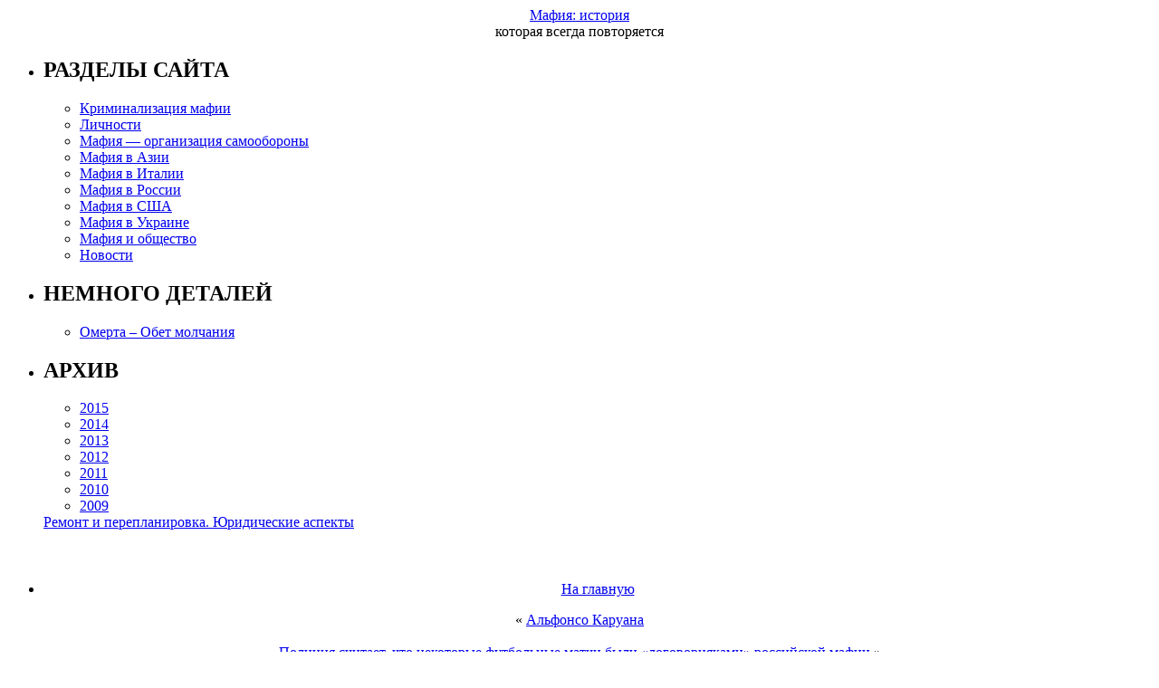

--- FILE ---
content_type: text/html; charset=utf-8
request_url: https://kosavostra.ru/novosti/italyanskaya-mafiya-razbogatela-na-ispolzovanii-alternativnoj-energetiki.html
body_size: 4127
content:
<html>
<head>
  <meta http-equiv="Content-Type" content="text/html; charset=utf-8" />
  <title>Мафия: история &raquo; Blog Archive Итальянская мафия разбогатела на использовании альтернативной энергетики | Мафия: история</title>
  <link rel="alternate" type="application/rss+xml" title="Мафия: история RSS Feed" href="/feed" />
  <link rel="pingback" href="/xmlrpc.php" />
  <link href="/wp-content/themes/wp-president-day-10/style.css" rel="stylesheet" type="text/css" />
</head>
<body>
  <div align="center">
    <div class="main_container">
      <div class="container">
        <div class="sub_container">
          <div class="main_header">
            <div class="header_title">
              <div id="txt_logo">
                <a href="/" class="txt_logo_link">Мафия: история</a>
              </div>
              <div class="desc">
                которая всегда повторяется
              </div>
            </div>
            <div class="mainpix01"></div>
          </div>
          <div class="body_container">
            <div class="menu_left" align="left">
              <div id="sidebar">
                <ul>
                  <li>
                    <h2>РАЗДЕЛЫ САЙТА</h2>
                    <ul>
                      <li class="cat-item cat-item-4"><a href="/category/kriminalizaciya-mafii" title="Просмотреть все записи в рубрике &laquo;Криминализация мафии&raquo;">Криминализация мафии</a></li>
                      <li class="cat-item cat-item-6"><a href="/category/lichnosti" title="Просмотреть все записи в рубрике &laquo;Личности&raquo;">Личности</a></li>
                      <li class="cat-item cat-item-3"><a href="/category/mafiya-organizaciya-samooborony" title="Просмотреть все записи в рубрике &laquo;Мафия &#8212; организация самообороны&raquo;">Мафия &#8212; организация самообороны</a></li>
                      <li class="cat-item cat-item-10"><a href="/category/mafiya-v-azii" title="Просмотреть все записи в рубрике &laquo;Мафия в Азии&raquo;">Мафия в Азии</a></li>
                      <li class="cat-item cat-item-8"><a href="/category/mafiya-v-italii" title="Просмотреть все записи в рубрике &laquo;Мафия в Италии&raquo;">Мафия в Италии</a></li>
                      <li class="cat-item cat-item-9"><a href="/category/mafiya-v-rossii" title="Просмотреть все записи в рубрике &laquo;Мафия в России&raquo;">Мафия в России</a></li>
                      <li class="cat-item cat-item-5"><a href="/category/mafiya-v-ssha" title="Просмотреть все записи в рубрике &laquo;Мафия в США&raquo;">Мафия в США</a></li>
                      <li class="cat-item cat-item-11"><a href="/category/mafiya-v-ukraine" title="Просмотреть все записи в рубрике &laquo;Мафия в Украине&raquo;">Мафия в Украине</a></li>
                      <li class="cat-item cat-item-1"><a href="/category/obshestvo" title="Просмотреть все записи в рубрике &laquo;Мафия и общество&raquo;">Мафия и общество</a></li>
                      <li class="cat-item cat-item-7"><a href="/category/novosti" title="Просмотреть все записи в рубрике &laquo;Новости&raquo;">Новости</a></li>
                    </ul>
                  </li>
                  <li style="list-style: none; display: inline">
                    <div id="begunSpan">
                      <div id="rzgn"></div>
                      <div id="rzgn"></div>
                      <div id="rzgn"></div>
                    </div>
                  </li>
                  <li class="pagenav">
                    <h2>НЕМНОГО ДЕТАЛЕЙ</h2>
                    <ul>
                      <li class="page_item page-item-2"><a href="/about">Омерта – Обет молчания</a></li>
                    </ul>
                  </li>
                  <li>
                    <h2>АРХИВ</h2>
                    <ul>
                      <li><a href='/2015'>2015</a></li>
                      <li><a href='/2014'>2014</a></li>
                      <li><a href='/2013'>2013</a></li>
                      <li><a href='/2012'>2012</a></li>
                      <li><a href='/2011'>2011</a></li>
                      <li><a href='/2010'>2010</a></li>
                      <li><a href='/2009'>2009</a></li>
                    </ul>
                  </li>
                  <li style="list-style: none">
                    <a href='/Remont_i_pereplanirovka_Juridicheskie_aspekty.php'>Ремонт и перепланировка. Юридические аспекты</a>
                    <div id="begunSpan">
                      <div id="rzgn"></div>
                      <div id="rzgn"></div>
                      <div id="rzgn"></div>
                    </div>
                    <h1>
                    <script type="text/javascript" language="javascript">
                    //<![CDATA[


                    hotlog_js="1.0"; hotlog_r=""+Math.random()+"&s=2027095&im=203&r="+
                    escape(document.referrer)+"&pg="+escape(window.location.href);
                    document.cookie="hotlog=1; path=/"; hotlog_r+="&c="+(document.cookie?"Y":"N");
                    //]]>
                    </script> 
                    <script type="text/javascript" language="javascript1.1">
                    //<![CDATA[


                    hotlog_js="1.1"; hotlog_r+="&j="+(navigator.javaEnabled()?"Y":"N");
                    //]]>
                    </script> 
                    <script type="text/javascript" language="javascript1.2">
                    //<![CDATA[


                    hotlog_js="1.2"; hotlog_r+="&wh="+screen.width+"x"+screen.height+"&px="+
                    (((navigator.appName.substring(0,3)=="Mic"))?screen.colorDepth:screen.pixelDepth);
                    //]]>
                    </script> 
                    <script type="text/javascript" language="javascript1.3">
                    //<![CDATA[


                    hotlog_js="1.3";
                    //]]>
                    </script> <noscript></noscript></h1>
                  </li>
                </ul><br />
              </div>
            </div>
            <div class="main_body">
              <div class="mainpix02"></div>
              <div class="main_menu">
                <div id="nav_top">
                  <div id="menu">
                    <ul>
                      <li class="page_item"><a href="/">На главную</a></li>
                    </ul>
                  </div>
                </div>
              </div>
              <div class="sub_body">
                <div class="main_content">
                  <div id="content" class="widecolumn">
                    <div class="bgcolor_post">
                      <div class="navigation">
                        <div class="alignleft">
                          &laquo; <a href="/lichnosti/alfonso-karuana.html" rel="prev">Альфонсо Каруана</a>
                        </div>
                        <div class="spacer">
                          &nbsp;
                        </div>
                        <div class="alignright">
                          <a href="/novosti/policiya-schitaet-chto-nekotorye-futbolnye-matchi-byli-dogovornyakami-rossijskoj-mafii.html" rel="next">Полиция считает, что некоторые футбольные матчи были «договорняками» российской мафии</a> &raquo;
                        </div>
                      </div><br />
                      <div class="post" id="post-704">
                        <div class="separator"></div>
                        <h2><a href="/novosti/italyanskaya-mafiya-razbogatela-na-ispolzovanii-alternativnoj-energetiki.html" rel="bookmark" title="Permanent Link: Итальянская мафия разбогатела на использовании альтернативной энергетики">Итальянская мафия разбогатела на использовании альтернативной энергетики</a></h2><small></small>
                        <div class="entry">
                          <p><a href="/wp-content/uploads/2013/08/kosa071.jpg"><img class="alignleft size-thumbnail wp-image-705" title="kosa071" src="/wp-content/uploads/2013/08/kosa071-150x150.jpg" alt="" width="150" height="150" /></a>Многие ошибочно считают, что представители итальянской мафии получают наибольшее количество своего незаконного дохода от наркотиков и проституции, но это мнение неверное, ведь они втайне получают огромную прибыль от использования так называемой «зеленой энергетики». Касаемо России, альтернативная энергетика остается экономически невыгодной инфраструктурой для городов России. Собственно, Россия этого дохода даже не ищет, оставив альтернативные способы добывания энергии на будущее.<span id="more-704"></span></p>
                          <p>Тем не менее, итальянская мафия делает на этом немалые деньги, получая наибольший доход. Представители мафии Италии переориентировались на альтернативные способы добывания энергия. Они считают, что эта система наиболее прибыльная. На сегодняшний день о таких вещах говорят что «деньги прямо из воздуха падают в руки итальянских мафиози», причем способы добывания альтернативной энергии являются тут не на последнем месте. Мафиози инвестируют немалые суммы в работу ветровых электростанции, ведь с наступлением сезона сухих ветров энергии получается много, что обеспечивает высокий уровень дохода от зеленой энергетики. Она превысила даже большую часть доходов из списка источников денег мафии.</p>
                          <p>Было всегда известно что мафия использует свои силы в сфере наркотиков проституции, тем не менее, никто не ожидал увидеть присутствие мафии в такой сфере, как альтернативная энергетика. Итальянцы нашли способ добывать наибольшее количество денег именно из этой сферы. Государство считает, что альтернативная энергетика – это не самый лучший вид дохода, поэтому не обращает на это внимания. Это дает огромное поле свободы итальянским мафиози.</p>
                          <p>Совсем недавно итальянская полиция арестовала сицилийского бизнесмена. Его активы в своей совокупности составили более полутора миллиардов долларов. Его подозревают в связи с итальянскими мафиози. Зеленая энергетика входила в список основных интересов задержанного бизнесмена.</p>
                          <p>Такая активность замечается уже не первый год, просто на неё никто не обращает внимания, и за глазами чиновников мафия уже давно строит свою власть. Известно, что число активов, вырученных из зеленой энергетики уже перевалило за 350 миллионов евро, так как в Италии находится самая мощная и большая ветровая электростанция во всей Европе.</p>
                          <p class="postmetadata1 alt"></p>
                        </div><br />
                      </div>
                    </div>
                  </div>
                </div>
              </div>
            </div>
          </div>
          <div class="main_footer" style="color:#fff;">
            <br />
            © 2009—2013 История мафии. Все представленные материалы принадлежат администрации сайта.<br />
            Копирование, с целью распространения, без ведома администрации запрещено и преследуется по закону.<br />
            С нами можно связаться по ICQ: 548321576
            <div class="footer_text1">
              <br />
            </div>
          </div>
        </div>
      </div>
    </div>
  </div>
<script defer src="https://static.cloudflareinsights.com/beacon.min.js/vcd15cbe7772f49c399c6a5babf22c1241717689176015" integrity="sha512-ZpsOmlRQV6y907TI0dKBHq9Md29nnaEIPlkf84rnaERnq6zvWvPUqr2ft8M1aS28oN72PdrCzSjY4U6VaAw1EQ==" data-cf-beacon='{"version":"2024.11.0","token":"e237e4c86f174080964b354e6db2bc64","r":1,"server_timing":{"name":{"cfCacheStatus":true,"cfEdge":true,"cfExtPri":true,"cfL4":true,"cfOrigin":true,"cfSpeedBrain":true},"location_startswith":null}}' crossorigin="anonymous"></script>
</body>
</html>
